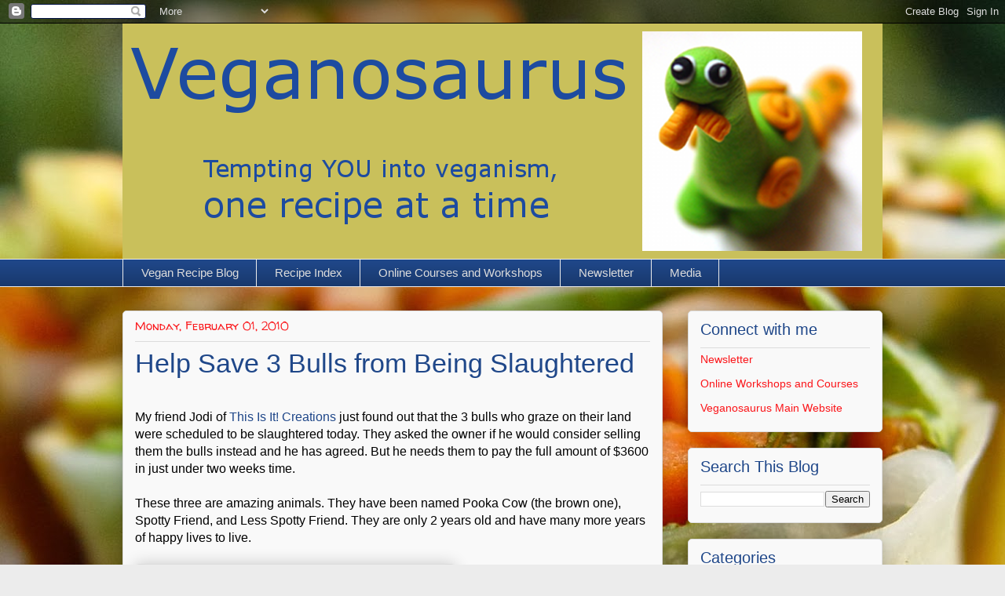

--- FILE ---
content_type: text/html; charset=UTF-8
request_url: https://blog.veganosaurus.com/2010/02/help-save-3-bulls-from-being.html
body_size: 16605
content:
<!DOCTYPE html>
<html class='v2' dir='ltr' lang='en-GB'>
<head>
<link href='https://www.blogger.com/static/v1/widgets/335934321-css_bundle_v2.css' rel='stylesheet' type='text/css'/>
<meta content='width=1100' name='viewport'/>
<meta content='text/html; charset=UTF-8' http-equiv='Content-Type'/>
<meta content='blogger' name='generator'/>
<link href='https://blog.veganosaurus.com/favicon.ico' rel='icon' type='image/x-icon'/>
<link href='https://blog.veganosaurus.com/2010/02/help-save-3-bulls-from-being.html' rel='canonical'/>
<link rel="alternate" type="application/atom+xml" title="~*~Veganosaurus Recipes Blog~*~ - Atom" href="https://blog.veganosaurus.com/feeds/posts/default" />
<link rel="alternate" type="application/rss+xml" title="~*~Veganosaurus Recipes Blog~*~ - RSS" href="https://blog.veganosaurus.com/feeds/posts/default?alt=rss" />
<link rel="service.post" type="application/atom+xml" title="~*~Veganosaurus Recipes Blog~*~ - Atom" href="https://www.blogger.com/feeds/29585845/posts/default" />

<link rel="alternate" type="application/atom+xml" title="~*~Veganosaurus Recipes Blog~*~ - Atom" href="https://blog.veganosaurus.com/feeds/6892194883583587861/comments/default" />
<!--Can't find substitution for tag [blog.ieCssRetrofitLinks]-->
<link href='https://blogger.googleusercontent.com/img/b/R29vZ2xl/AVvXsEj9h6EC4R66DZTLESDu93MgVKRR9W0UtSSIrsij-JECK7jFNf7yta2L2sTV7g5eBPu0BTc2N18Geq4ygVloR-O_BuQDBamSw33uG9-QryYgw7dweZWXgnaNbJmlytBn1g_z_R3RLw/s512/cows.jpg' rel='image_src'/>
<meta content='https://blog.veganosaurus.com/2010/02/help-save-3-bulls-from-being.html' property='og:url'/>
<meta content='Help Save 3 Bulls from Being Slaughtered' property='og:title'/>
<meta content='A goldmine of easy to make Vegan recipes – Indian and global fusion (since 2007). Dairy Alternatives. Desserts. Baking. Healthy and Indulgent ideas.' property='og:description'/>
<meta content='https://blogger.googleusercontent.com/img/b/R29vZ2xl/AVvXsEj9h6EC4R66DZTLESDu93MgVKRR9W0UtSSIrsij-JECK7jFNf7yta2L2sTV7g5eBPu0BTc2N18Geq4ygVloR-O_BuQDBamSw33uG9-QryYgw7dweZWXgnaNbJmlytBn1g_z_R3RLw/w1200-h630-p-k-no-nu/cows.jpg' property='og:image'/>
<title>~*~Veganosaurus Recipes Blog~*~: Help Save 3 Bulls from Being Slaughtered</title>
<style type='text/css'>@font-face{font-family:'Walter Turncoat';font-style:normal;font-weight:400;font-display:swap;src:url(//fonts.gstatic.com/s/walterturncoat/v24/snfys0Gs98ln43n0d-14ULoToe6LZxecYZVfqA.woff2)format('woff2');unicode-range:U+0000-00FF,U+0131,U+0152-0153,U+02BB-02BC,U+02C6,U+02DA,U+02DC,U+0304,U+0308,U+0329,U+2000-206F,U+20AC,U+2122,U+2191,U+2193,U+2212,U+2215,U+FEFF,U+FFFD;}</style>
<style id='page-skin-1' type='text/css'><!--
/*
-----------------------------------------------
Blogger Template Style
Name:     Awesome Inc.
Designer: Tina Chen
URL:      tinachen.org
----------------------------------------------- */
/* Content
----------------------------------------------- */
body {
font: normal normal 16px Verdana, Geneva, sans-serif;
color: #000000;
background: #ececec url(//2.bp.blogspot.com/-Dm24nIGbPU0/UlQIHFBX10I/AAAAAAAAEjY/8dmoPhnzl_Q/s0/SummerRolls.jpg) no-repeat fixed top left;
}
html body .content-outer {
min-width: 0;
max-width: 100%;
width: 100%;
}
a:link {
text-decoration: none;
color: #1f4789;
}
a:visited {
text-decoration: none;
color: #782a57;
}
a:hover {
text-decoration: underline;
color: #848c00;
}
.body-fauxcolumn-outer .cap-top {
position: absolute;
z-index: 1;
height: 276px;
width: 100%;
background: transparent none repeat-x scroll top left;
_background-image: none;
}
/* Columns
----------------------------------------------- */
.content-inner {
padding: 0;
}
.header-inner .section {
margin: 0 16px;
}
.tabs-inner .section {
margin: 0 16px;
}
.main-inner {
padding-top: 30px;
}
.main-inner .column-center-inner,
.main-inner .column-left-inner,
.main-inner .column-right-inner {
padding: 0 5px;
}
*+html body .main-inner .column-center-inner {
margin-top: -30px;
}
#layout .main-inner .column-center-inner {
margin-top: 0;
}
/* Header
----------------------------------------------- */
.header-outer {
margin: 0 0 0 0;
background: transparent none repeat scroll 0 0;
}
.Header h1 {
font: normal normal 95px 'Trebuchet MS', Trebuchet, sans-serif;
color: #858c10;
text-shadow: 0 0 -1px #000000;
}
.Header h1 a {
color: #858c10;
}
.Header .description {
font: normal normal 17px Verdana, Geneva, sans-serif;
color: #000000;
}
.header-inner .Header .titlewrapper,
.header-inner .Header .descriptionwrapper {
padding-left: 0;
padding-right: 0;
margin-bottom: 0;
}
.header-inner .Header .titlewrapper {
padding-top: 22px;
}
/* Tabs
----------------------------------------------- */
.tabs-outer {
overflow: hidden;
position: relative;
background: #1f4789 url(//www.blogblog.com/1kt/awesomeinc/tabs_gradient_light.png) repeat scroll 0 0;
}
#layout .tabs-outer {
overflow: visible;
}
.tabs-cap-top, .tabs-cap-bottom {
position: absolute;
width: 100%;
border-top: 1px solid #ececec;
}
.tabs-cap-bottom {
bottom: 0;
}
.tabs-inner .widget li a {
display: inline-block;
margin: 0;
padding: .6em 1.5em;
font: normal normal 15px Verdana, Geneva, sans-serif;
color: #dcdcdc;
border-top: 1px solid #ececec;
border-bottom: 1px solid #ececec;
border-left: 1px solid #ececec;
height: 16px;
line-height: 16px;
}
.tabs-inner .widget li:last-child a {
border-right: 1px solid #ececec;
}
.tabs-inner .widget li.selected a, .tabs-inner .widget li a:hover {
background: #3862b1 url(//www.blogblog.com/1kt/awesomeinc/tabs_gradient_light.png) repeat-x scroll 0 -100px;
color: #ffffff;
}
/* Headings
----------------------------------------------- */
h2 {
font: normal normal 20px Verdana, Geneva, sans-serif;
color: #1f4789;
}
/* Widgets
----------------------------------------------- */
.main-inner .section {
margin: 0 27px;
padding: 0;
}
.main-inner .column-left-outer,
.main-inner .column-right-outer {
margin-top: 0;
}
#layout .main-inner .column-left-outer,
#layout .main-inner .column-right-outer {
margin-top: 0;
}
.main-inner .column-left-inner,
.main-inner .column-right-inner {
background: transparent none repeat 0 0;
-moz-box-shadow: 0 0 0 rgba(0, 0, 0, .2);
-webkit-box-shadow: 0 0 0 rgba(0, 0, 0, .2);
-goog-ms-box-shadow: 0 0 0 rgba(0, 0, 0, .2);
box-shadow: 0 0 0 rgba(0, 0, 0, .2);
-moz-border-radius: 5px;
-webkit-border-radius: 5px;
-goog-ms-border-radius: 5px;
border-radius: 5px;
}
#layout .main-inner .column-left-inner,
#layout .main-inner .column-right-inner {
margin-top: 0;
}
.sidebar .widget {
font: normal normal 14px Verdana, Geneva, sans-serif;
color: #666666;
}
.sidebar .widget a:link {
color: #fb161a;
}
.sidebar .widget a:visited {
color: #b16e22;
}
.sidebar .widget a:hover {
color: #848c00;
}
.sidebar .widget h2 {
text-shadow: 0 0 -1px #000000;
}
.main-inner .widget {
background-color: #f9f9f9;
border: 1px solid #dcdcdc;
padding: 0 15px 15px;
margin: 20px -16px;
-moz-box-shadow: 0 0 20px rgba(0, 0, 0, .2);
-webkit-box-shadow: 0 0 20px rgba(0, 0, 0, .2);
-goog-ms-box-shadow: 0 0 20px rgba(0, 0, 0, .2);
box-shadow: 0 0 20px rgba(0, 0, 0, .2);
-moz-border-radius: 5px;
-webkit-border-radius: 5px;
-goog-ms-border-radius: 5px;
border-radius: 5px;
}
.main-inner .widget h2 {
margin: 0 -0;
padding: .6em 0 .5em;
border-bottom: 1px solid transparent;
}
.footer-inner .widget h2 {
padding: 0 0 .4em;
border-bottom: 1px solid transparent;
}
.main-inner .widget h2 + div, .footer-inner .widget h2 + div {
border-top: 1px solid #dcdcdc;
padding-top: 8px;
}
.main-inner .widget .widget-content {
margin: 0 -0;
padding: 7px 0 0;
}
.main-inner .widget ul, .main-inner .widget #ArchiveList ul.flat {
margin: -8px -15px 0;
padding: 0;
list-style: none;
}
.main-inner .widget #ArchiveList {
margin: -8px 0 0;
}
.main-inner .widget ul li, .main-inner .widget #ArchiveList ul.flat li {
padding: .5em 15px;
text-indent: 0;
color: #757575;
border-top: 0 solid #dcdcdc;
border-bottom: 1px solid transparent;
}
.main-inner .widget #ArchiveList ul li {
padding-top: .25em;
padding-bottom: .25em;
}
.main-inner .widget ul li:first-child, .main-inner .widget #ArchiveList ul.flat li:first-child {
border-top: none;
}
.main-inner .widget ul li:last-child, .main-inner .widget #ArchiveList ul.flat li:last-child {
border-bottom: none;
}
.post-body {
position: relative;
}
.main-inner .widget .post-body ul {
padding: 0 2.5em;
margin: .5em 0;
list-style: disc;
}
.main-inner .widget .post-body ul li {
padding: 0.25em 0;
margin-bottom: .25em;
color: #000000;
border: none;
}
.footer-inner .widget ul {
padding: 0;
list-style: none;
}
.widget .zippy {
color: #757575;
}
/* Posts
----------------------------------------------- */
body .main-inner .Blog {
padding: 0;
margin-bottom: 1em;
background-color: transparent;
border: none;
-moz-box-shadow: 0 0 0 rgba(0, 0, 0, 0);
-webkit-box-shadow: 0 0 0 rgba(0, 0, 0, 0);
-goog-ms-box-shadow: 0 0 0 rgba(0, 0, 0, 0);
box-shadow: 0 0 0 rgba(0, 0, 0, 0);
}
.main-inner .section:last-child .Blog:last-child {
padding: 0;
margin-bottom: 1em;
}
.main-inner .widget h2.date-header {
margin: 0 -15px 1px;
padding: 0 0 0 0;
font: normal normal 15px Walter Turncoat;
color: #fa161a;
background: transparent none no-repeat scroll top left;
border-top: 0 solid #aab122;
border-bottom: 1px solid transparent;
-moz-border-radius-topleft: 0;
-moz-border-radius-topright: 0;
-webkit-border-top-left-radius: 0;
-webkit-border-top-right-radius: 0;
border-top-left-radius: 0;
border-top-right-radius: 0;
position: static;
bottom: 100%;
right: 15px;
text-shadow: 0 0 -1px #000000;
}
.main-inner .widget h2.date-header span {
font: normal normal 15px Walter Turncoat;
display: block;
padding: .5em 15px;
border-left: 0 solid #aab122;
border-right: 0 solid #aab122;
}
.date-outer {
position: relative;
margin: 30px 0 20px;
padding: 0 15px;
background-color: #f9f9f9;
border: 1px solid #dcdcdc;
-moz-box-shadow: 0 0 20px rgba(0, 0, 0, .2);
-webkit-box-shadow: 0 0 20px rgba(0, 0, 0, .2);
-goog-ms-box-shadow: 0 0 20px rgba(0, 0, 0, .2);
box-shadow: 0 0 20px rgba(0, 0, 0, .2);
-moz-border-radius: 5px;
-webkit-border-radius: 5px;
-goog-ms-border-radius: 5px;
border-radius: 5px;
}
.date-outer:first-child {
margin-top: 0;
}
.date-outer:last-child {
margin-bottom: 20px;
-moz-border-radius-bottomleft: 5px;
-moz-border-radius-bottomright: 5px;
-webkit-border-bottom-left-radius: 5px;
-webkit-border-bottom-right-radius: 5px;
-goog-ms-border-bottom-left-radius: 5px;
-goog-ms-border-bottom-right-radius: 5px;
border-bottom-left-radius: 5px;
border-bottom-right-radius: 5px;
}
.date-posts {
margin: 0 -0;
padding: 0 0;
clear: both;
}
.post-outer, .inline-ad {
border-top: 1px solid transparent;
margin: 0 -0;
padding: 15px 0;
}
.post-outer {
padding-bottom: 10px;
}
.post-outer:first-child {
padding-top: 0;
border-top: none;
}
.post-outer:last-child, .inline-ad:last-child {
border-bottom: none;
}
.post-body {
position: relative;
}
.post-body img {
padding: 8px;
background: #ffffff;
border: 1px solid #dcdcdc;
-moz-box-shadow: 0 0 20px rgba(0, 0, 0, .2);
-webkit-box-shadow: 0 0 20px rgba(0, 0, 0, .2);
box-shadow: 0 0 20px rgba(0, 0, 0, .2);
-moz-border-radius: 5px;
-webkit-border-radius: 5px;
border-radius: 5px;
}
h3.post-title, h4 {
font: normal normal 34px Verdana, Geneva, sans-serif;
color: #1f4789;
}
h3.post-title a {
font: normal normal 34px Verdana, Geneva, sans-serif;
color: #1f4789;
}
h3.post-title a:hover {
color: #848c00;
text-decoration: underline;
}
.post-header {
margin: 0 0 1em;
}
.post-body {
line-height: 1.4;
}
.post-outer h2 {
color: #000000;
}
.post-footer {
margin: 1.5em 0 0;
}
#blog-pager {
padding: 15px;
font-size: 120%;
background-color: #ececec;
border: 1px solid #dcdcdc;
-moz-box-shadow: 0 0 20px rgba(0, 0, 0, .2);
-webkit-box-shadow: 0 0 20px rgba(0, 0, 0, .2);
-goog-ms-box-shadow: 0 0 20px rgba(0, 0, 0, .2);
box-shadow: 0 0 20px rgba(0, 0, 0, .2);
-moz-border-radius: 5px;
-webkit-border-radius: 5px;
-goog-ms-border-radius: 5px;
border-radius: 5px;
-moz-border-radius-topleft: 5px;
-moz-border-radius-topright: 5px;
-webkit-border-top-left-radius: 5px;
-webkit-border-top-right-radius: 5px;
-goog-ms-border-top-left-radius: 5px;
-goog-ms-border-top-right-radius: 5px;
border-top-left-radius: 5px;
border-top-right-radius-topright: 5px;
margin-top: 1em;
}
.blog-feeds, .post-feeds {
margin: 1em 0;
text-align: center;
color: #ececec;
}
.blog-feeds a, .post-feeds a {
color: #1264cf;
}
.blog-feeds a:visited, .post-feeds a:visited {
color: #ff9f16;
}
.blog-feeds a:hover, .post-feeds a:hover {
color: #d52932;
}
.post-outer .comments {
margin-top: 2em;
}
/* Comments
----------------------------------------------- */
.comments .comments-content .icon.blog-author {
background-repeat: no-repeat;
background-image: url([data-uri]);
}
.comments .comments-content .loadmore a {
border-top: 1px solid #ececec;
border-bottom: 1px solid #ececec;
}
.comments .continue {
border-top: 2px solid #ececec;
}
/* Footer
----------------------------------------------- */
.footer-outer {
margin: -20px 0 -1px;
padding: 20px 0 0;
color: #aab122;
overflow: hidden;
}
.footer-fauxborder-left {
border-top: 1px solid #dcdcdc;
background: #0b1300 none repeat scroll 0 0;
-moz-box-shadow: 0 0 20px rgba(0, 0, 0, .2);
-webkit-box-shadow: 0 0 20px rgba(0, 0, 0, .2);
-goog-ms-box-shadow: 0 0 20px rgba(0, 0, 0, .2);
box-shadow: 0 0 20px rgba(0, 0, 0, .2);
margin: 0 -20px;
}
/* Mobile
----------------------------------------------- */
body.mobile {
background-size: auto;
}
.mobile .body-fauxcolumn-outer {
background: transparent none repeat scroll top left;
}
*+html body.mobile .main-inner .column-center-inner {
margin-top: 0;
}
.mobile .main-inner .widget {
padding: 0 0 15px;
}
.mobile .main-inner .widget h2 + div,
.mobile .footer-inner .widget h2 + div {
border-top: none;
padding-top: 0;
}
.mobile .footer-inner .widget h2 {
padding: 0.5em 0;
border-bottom: none;
}
.mobile .main-inner .widget .widget-content {
margin: 0;
padding: 7px 0 0;
}
.mobile .main-inner .widget ul,
.mobile .main-inner .widget #ArchiveList ul.flat {
margin: 0 -15px 0;
}
.mobile .main-inner .widget h2.date-header {
right: 0;
}
.mobile .date-header span {
padding: 0.4em 0;
}
.mobile .date-outer:first-child {
margin-bottom: 0;
border: 1px solid #dcdcdc;
-moz-border-radius-topleft: 5px;
-moz-border-radius-topright: 5px;
-webkit-border-top-left-radius: 5px;
-webkit-border-top-right-radius: 5px;
-goog-ms-border-top-left-radius: 5px;
-goog-ms-border-top-right-radius: 5px;
border-top-left-radius: 5px;
border-top-right-radius: 5px;
}
.mobile .date-outer {
border-color: #dcdcdc;
border-width: 0 1px 1px;
}
.mobile .date-outer:last-child {
margin-bottom: 0;
}
.mobile .main-inner {
padding: 0;
}
.mobile .header-inner .section {
margin: 0;
}
.mobile .post-outer, .mobile .inline-ad {
padding: 5px 0;
}
.mobile .tabs-inner .section {
margin: 0 10px;
}
.mobile .main-inner .widget h2 {
margin: 0;
padding: 0;
}
.mobile .main-inner .widget h2.date-header span {
padding: 0;
}
.mobile .main-inner .widget .widget-content {
margin: 0;
padding: 7px 0 0;
}
.mobile #blog-pager {
border: 1px solid transparent;
background: #0b1300 none repeat scroll 0 0;
}
.mobile .main-inner .column-left-inner,
.mobile .main-inner .column-right-inner {
background: transparent none repeat 0 0;
-moz-box-shadow: none;
-webkit-box-shadow: none;
-goog-ms-box-shadow: none;
box-shadow: none;
}
.mobile .date-posts {
margin: 0;
padding: 0;
}
.mobile .footer-fauxborder-left {
margin: 0;
border-top: inherit;
}
.mobile .main-inner .section:last-child .Blog:last-child {
margin-bottom: 0;
}
.mobile-index-contents {
color: #000000;
}
.mobile .mobile-link-button {
background: #1f4789 url(//www.blogblog.com/1kt/awesomeinc/tabs_gradient_light.png) repeat scroll 0 0;
}
.mobile-link-button a:link, .mobile-link-button a:visited {
color: #ffffff;
}
.mobile .tabs-inner .PageList .widget-content {
background: transparent;
border-top: 1px solid;
border-color: #ececec;
color: #dcdcdc;
}
.mobile .tabs-inner .PageList .widget-content .pagelist-arrow {
border-left: 1px solid #ececec;
}

--></style>
<style id='template-skin-1' type='text/css'><!--
body {
min-width: 1000px;
}
.content-outer, .content-fauxcolumn-outer, .region-inner {
min-width: 1000px;
max-width: 1000px;
_width: 1000px;
}
.main-inner .columns {
padding-left: 0px;
padding-right: 280px;
}
.main-inner .fauxcolumn-center-outer {
left: 0px;
right: 280px;
/* IE6 does not respect left and right together */
_width: expression(this.parentNode.offsetWidth -
parseInt("0px") -
parseInt("280px") + 'px');
}
.main-inner .fauxcolumn-left-outer {
width: 0px;
}
.main-inner .fauxcolumn-right-outer {
width: 280px;
}
.main-inner .column-left-outer {
width: 0px;
right: 100%;
margin-left: -0px;
}
.main-inner .column-right-outer {
width: 280px;
margin-right: -280px;
}
#layout {
min-width: 0;
}
#layout .content-outer {
min-width: 0;
width: 800px;
}
#layout .region-inner {
min-width: 0;
width: auto;
}
body#layout div.add_widget {
padding: 8px;
}
body#layout div.add_widget a {
margin-left: 32px;
}
--></style>
<style>
    body {background-image:url(\/\/2.bp.blogspot.com\/-Dm24nIGbPU0\/UlQIHFBX10I\/AAAAAAAAEjY\/8dmoPhnzl_Q\/s0\/SummerRolls.jpg);}
    
@media (max-width: 200px) { body {background-image:url(\/\/2.bp.blogspot.com\/-Dm24nIGbPU0\/UlQIHFBX10I\/AAAAAAAAEjY\/8dmoPhnzl_Q\/w200\/SummerRolls.jpg);}}
@media (max-width: 400px) and (min-width: 201px) { body {background-image:url(\/\/2.bp.blogspot.com\/-Dm24nIGbPU0\/UlQIHFBX10I\/AAAAAAAAEjY\/8dmoPhnzl_Q\/w400\/SummerRolls.jpg);}}
@media (max-width: 800px) and (min-width: 401px) { body {background-image:url(\/\/2.bp.blogspot.com\/-Dm24nIGbPU0\/UlQIHFBX10I\/AAAAAAAAEjY\/8dmoPhnzl_Q\/w800\/SummerRolls.jpg);}}
@media (max-width: 1200px) and (min-width: 801px) { body {background-image:url(\/\/2.bp.blogspot.com\/-Dm24nIGbPU0\/UlQIHFBX10I\/AAAAAAAAEjY\/8dmoPhnzl_Q\/w1200\/SummerRolls.jpg);}}
/* Last tag covers anything over one higher than the previous max-size cap. */
@media (min-width: 1201px) { body {background-image:url(\/\/2.bp.blogspot.com\/-Dm24nIGbPU0\/UlQIHFBX10I\/AAAAAAAAEjY\/8dmoPhnzl_Q\/w1600\/SummerRolls.jpg);}}
  </style>
<link href='https://www.blogger.com/dyn-css/authorization.css?targetBlogID=29585845&amp;zx=03cedf20-22ea-4593-bd7c-16b8910a51ee' media='none' onload='if(media!=&#39;all&#39;)media=&#39;all&#39;' rel='stylesheet'/><noscript><link href='https://www.blogger.com/dyn-css/authorization.css?targetBlogID=29585845&amp;zx=03cedf20-22ea-4593-bd7c-16b8910a51ee' rel='stylesheet'/></noscript>
<meta name='google-adsense-platform-account' content='ca-host-pub-1556223355139109'/>
<meta name='google-adsense-platform-domain' content='blogspot.com'/>

</head>
<body class='loading variant-renewable'>
<div class='navbar section' id='navbar' name='Navbar'><div class='widget Navbar' data-version='1' id='Navbar1'><script type="text/javascript">
    function setAttributeOnload(object, attribute, val) {
      if(window.addEventListener) {
        window.addEventListener('load',
          function(){ object[attribute] = val; }, false);
      } else {
        window.attachEvent('onload', function(){ object[attribute] = val; });
      }
    }
  </script>
<div id="navbar-iframe-container"></div>
<script type="text/javascript" src="https://apis.google.com/js/platform.js"></script>
<script type="text/javascript">
      gapi.load("gapi.iframes:gapi.iframes.style.bubble", function() {
        if (gapi.iframes && gapi.iframes.getContext) {
          gapi.iframes.getContext().openChild({
              url: 'https://www.blogger.com/navbar/29585845?po\x3d6892194883583587861\x26origin\x3dhttps://blog.veganosaurus.com',
              where: document.getElementById("navbar-iframe-container"),
              id: "navbar-iframe"
          });
        }
      });
    </script><script type="text/javascript">
(function() {
var script = document.createElement('script');
script.type = 'text/javascript';
script.src = '//pagead2.googlesyndication.com/pagead/js/google_top_exp.js';
var head = document.getElementsByTagName('head')[0];
if (head) {
head.appendChild(script);
}})();
</script>
</div></div>
<div class='body-fauxcolumns'>
<div class='fauxcolumn-outer body-fauxcolumn-outer'>
<div class='cap-top'>
<div class='cap-left'></div>
<div class='cap-right'></div>
</div>
<div class='fauxborder-left'>
<div class='fauxborder-right'></div>
<div class='fauxcolumn-inner'>
</div>
</div>
<div class='cap-bottom'>
<div class='cap-left'></div>
<div class='cap-right'></div>
</div>
</div>
</div>
<div class='content'>
<div class='content-fauxcolumns'>
<div class='fauxcolumn-outer content-fauxcolumn-outer'>
<div class='cap-top'>
<div class='cap-left'></div>
<div class='cap-right'></div>
</div>
<div class='fauxborder-left'>
<div class='fauxborder-right'></div>
<div class='fauxcolumn-inner'>
</div>
</div>
<div class='cap-bottom'>
<div class='cap-left'></div>
<div class='cap-right'></div>
</div>
</div>
</div>
<div class='content-outer'>
<div class='content-cap-top cap-top'>
<div class='cap-left'></div>
<div class='cap-right'></div>
</div>
<div class='fauxborder-left content-fauxborder-left'>
<div class='fauxborder-right content-fauxborder-right'></div>
<div class='content-inner'>
<header>
<div class='header-outer'>
<div class='header-cap-top cap-top'>
<div class='cap-left'></div>
<div class='cap-right'></div>
</div>
<div class='fauxborder-left header-fauxborder-left'>
<div class='fauxborder-right header-fauxborder-right'></div>
<div class='region-inner header-inner'>
<div class='header section' id='header' name='Header'><div class='widget Header' data-version='1' id='Header1'>
<div id='header-inner'>
<a href='https://blog.veganosaurus.com/' style='display: block'>
<img alt='~*~Veganosaurus Recipes Blog~*~' height='300px; ' id='Header1_headerimg' src='https://blogger.googleusercontent.com/img/b/R29vZ2xl/AVvXsEhom6owF3N9_owt2_mx8BpCXilZDy4igY5YcZZQ7V0pRu0t52nbOB2D3dI0JuDF7HTWh1KB2gTf41nDoDdW6NrfzBYzWraFTtUZHda2EQXlVwpbAGPRzL_qJeNtyDBri1xvfPQuaA/s968/BlogBanner6.png' style='display: block' width='968px; '/>
</a>
</div>
</div></div>
</div>
</div>
<div class='header-cap-bottom cap-bottom'>
<div class='cap-left'></div>
<div class='cap-right'></div>
</div>
</div>
</header>
<div class='tabs-outer'>
<div class='tabs-cap-top cap-top'>
<div class='cap-left'></div>
<div class='cap-right'></div>
</div>
<div class='fauxborder-left tabs-fauxborder-left'>
<div class='fauxborder-right tabs-fauxborder-right'></div>
<div class='region-inner tabs-inner'>
<div class='tabs section' id='crosscol' name='Cross-column'><div class='widget PageList' data-version='1' id='PageList1'>
<div class='widget-content'>
<ul>
<li>
<a href='https://blog.veganosaurus.com/'>Vegan Recipe Blog</a>
</li>
<li>
<a href='http://blog.veganosaurus.com/p/recipe-hub.html'>Recipe Index</a>
</li>
<li>
<a href='https://learnwith.veganosaurus.com'>Online Courses and Workshops</a>
</li>
<li>
<a href='https://www.veganosaurus.com/newsletter'>Newsletter</a>
</li>
<li>
<a href='http://blog.veganosaurus.com/p/media.html'>Media</a>
</li>
</ul>
<div class='clear'></div>
</div>
</div></div>
<div class='tabs no-items section' id='crosscol-overflow' name='Cross-Column 2'></div>
</div>
</div>
<div class='tabs-cap-bottom cap-bottom'>
<div class='cap-left'></div>
<div class='cap-right'></div>
</div>
</div>
<div class='main-outer'>
<div class='main-cap-top cap-top'>
<div class='cap-left'></div>
<div class='cap-right'></div>
</div>
<div class='fauxborder-left main-fauxborder-left'>
<div class='fauxborder-right main-fauxborder-right'></div>
<div class='region-inner main-inner'>
<div class='columns fauxcolumns'>
<div class='fauxcolumn-outer fauxcolumn-center-outer'>
<div class='cap-top'>
<div class='cap-left'></div>
<div class='cap-right'></div>
</div>
<div class='fauxborder-left'>
<div class='fauxborder-right'></div>
<div class='fauxcolumn-inner'>
</div>
</div>
<div class='cap-bottom'>
<div class='cap-left'></div>
<div class='cap-right'></div>
</div>
</div>
<div class='fauxcolumn-outer fauxcolumn-left-outer'>
<div class='cap-top'>
<div class='cap-left'></div>
<div class='cap-right'></div>
</div>
<div class='fauxborder-left'>
<div class='fauxborder-right'></div>
<div class='fauxcolumn-inner'>
</div>
</div>
<div class='cap-bottom'>
<div class='cap-left'></div>
<div class='cap-right'></div>
</div>
</div>
<div class='fauxcolumn-outer fauxcolumn-right-outer'>
<div class='cap-top'>
<div class='cap-left'></div>
<div class='cap-right'></div>
</div>
<div class='fauxborder-left'>
<div class='fauxborder-right'></div>
<div class='fauxcolumn-inner'>
</div>
</div>
<div class='cap-bottom'>
<div class='cap-left'></div>
<div class='cap-right'></div>
</div>
</div>
<!-- corrects IE6 width calculation -->
<div class='columns-inner'>
<div class='column-center-outer'>
<div class='column-center-inner'>
<div class='main section' id='main' name='Main'><div class='widget Blog' data-version='1' id='Blog1'>
<div class='blog-posts hfeed'>

          <div class="date-outer">
        
<h2 class='date-header'><span>Monday, February 01, 2010</span></h2>

          <div class="date-posts">
        
<div class='post-outer'>
<div class='post hentry' itemprop='blogPost' itemscope='itemscope' itemtype='http://schema.org/BlogPosting'>
<meta content='https://blogger.googleusercontent.com/img/b/R29vZ2xl/AVvXsEj9h6EC4R66DZTLESDu93MgVKRR9W0UtSSIrsij-JECK7jFNf7yta2L2sTV7g5eBPu0BTc2N18Geq4ygVloR-O_BuQDBamSw33uG9-QryYgw7dweZWXgnaNbJmlytBn1g_z_R3RLw/s72-c/cows.jpg' itemprop='image_url'/>
<a name='6892194883583587861'></a>
<h3 class='post-title entry-title' itemprop='name'>
Help Save 3 Bulls from Being Slaughtered
</h3>
<div class='post-header'>
<div class='post-header-line-1'></div>
</div>
<div class='post-header-line-2'>
<br/>
<div class='addthis_toolbox addthis_default_style '>
<a class='addthis_button_facebook_like' fb:like:layout='button_count'></a>
<a class='addthis_button_tweet'></a>
<a class='addthis_button_google_plusone' g:plusone:size='medium'></a>
<a class='addthis_button_pinterest_pinit'></a>
<a class='addthis_counter addthis_pill_style'></a>
</div>
<script src='//s7.addthis.com/js/300/addthis_widget.js#pubid=xa-51bafe4d7ce14f20' type='text/javascript'></script>
</div>
<div class='post-body entry-content' id='post-body-6892194883583587861' itemprop='description articleBody'>
My friend Jodi of <a href="http://thisisit.etsy.com/">This Is It! Creations</a> just found out that the 3 bulls who graze on their land were scheduled to be slaughtered today. They asked the owner if he would consider selling them the bulls instead and he has agreed. But he needs them to pay the full amount of $3600 in just under two weeks time.<br />
<br />
These three are amazing animals. They have been named Pooka Cow (the brown one), Spotty Friend, and Less Spotty Friend. They are only 2 years old and have many more years of happy lives to live.<br />
<br />
<a href="http://save3cows.chipin.com/saving-3-cows-from-slaughter" onblur="try {parent.deselectBloggerImageGracefully();} catch(e) {}"><img alt="Pooka Cow (the brown one), Spotty Friend, and Less Spotty Friend." border="0" src="https://blogger.googleusercontent.com/img/b/R29vZ2xl/AVvXsEj9h6EC4R66DZTLESDu93MgVKRR9W0UtSSIrsij-JECK7jFNf7yta2L2sTV7g5eBPu0BTc2N18Geq4ygVloR-O_BuQDBamSw33uG9-QryYgw7dweZWXgnaNbJmlytBn1g_z_R3RLw/s512/cows.jpg" style="cursor:pointer; cursor:hand;width: 390px;"></a><br />
<br />
I will be donating 50% of all sales from my <a href="http://veganosaurus.etsy.com">Veganosaurus</a> store on etsy until 13th Feb 2010 towards these beautiful creatures.<br />
<br />
<a href="http://veganosaurus.etsy.com" onblur="try {parent.deselectBloggerImageGracefully();} catch(e) {}"><img alt="Rico and Diego" border="0" src="https://lh3.googleusercontent.com/blogger_img_proxy/AEn0k_t6H0kpSZlgPY2ZyeU1Ioh3q83KwzrrdbIuqm01tALmFNsTxslVR7a2YhswF_X_Yx9k319uOUC4I6vpcRJGm-bSUTqL3kos6rHiyrRDal0qvqPosKM=s0-d" style="display:block; margin:0px auto 10px; text-align:center;cursor:pointer; cursor:hand;width: 250px;"></a><br />
<br />
Please help Jodi and her family save these boys through <a href="http://save3cows.chipin.com/saving-3-cows-from-slaughter">donations</a>, networking and getting the word out to everyone you know.<br />
<br />
Donate here:<br />
<br />
<object height="250" width="250"><param name="movie" value="//widget.chipin.com/widget/id/c2c334b08bf3aa9c"></param><param name="allowScriptAccess" value="always"></param><param name="wmode" value="transparent"></param><embed src="//widget.chipin.com/widget/id/c2c334b08bf3aa9c" flashvars="" type="application/x-shockwave-flash" allowscriptaccess="always" wmode="transparent" width="250" height="250"></embed></object><br />
<br />
Also, if you would rather mail a check, please send it to:<br />
<br />
This Is IT! Creations<br />
P.O. Box 1252<br />
Jacksonville, OR 97530<br />
<br />
Future of these animals? Jodi says, "We've been asked where the cows will go if we do raise enough money to save them - they will stay here, at least for the short term. We have 11 acres of land, a barn, and a stream. We are planning to create a line of products where all of the profits will go toward their care (hay, vet bills, fence mending, etc.) If we can find a loving family with enough land to adopt them, we are definitely open to that as well. :)"<br />
<br />
Thank you in advance for all your help!
<div style='clear: both;'></div>
</div>
<div class='post-footer'>
<div class='post-footer-line post-footer-line-1'>
<span class='post-author vcard'>
posted by
<span class='fn' itemprop='author' itemscope='itemscope' itemtype='http://schema.org/Person'>
<meta content='https://www.blogger.com/profile/06347529097106096825' itemprop='url'/>
<meta content='29585845' itemprop='articleBody/aiaBlogId'/>
<meta content='6892194883583587861' itemprop='articleBody/aiaPostId'/>
<a href='https://www.blogger.com/profile/06347529097106096825' rel='author' title='author profile'>
<span itemprop='name'>Veganosaurus</span>
</a>
</span>
</span>
<span class='post-timestamp'>
at
<meta content='https://blog.veganosaurus.com/2010/02/help-save-3-bulls-from-being.html' itemprop='url'/>
<a class='timestamp-link' href='https://blog.veganosaurus.com/2010/02/help-save-3-bulls-from-being.html' rel='bookmark' title='permanent link'><abbr class='published' itemprop='datePublished' title='2010-02-01T15:16:00+05:30'>15:16</abbr></a>
</span>
<span class='post-comment-link'>
</span>
<span class='post-icons'>
<span class='item-control blog-admin pid-1581459531'>
<a href='https://www.blogger.com/post-edit.g?blogID=29585845&postID=6892194883583587861&from=pencil' title='Edit Post'>
<img alt='' class='icon-action' height='18' src='https://resources.blogblog.com/img/icon18_edit_allbkg.gif' width='18'/>
</a>
</span>
</span>
<span class='post-backlinks post-comment-link'>
</span>
<div class='post-share-buttons goog-inline-block'>
</div>
</div>
<div class='post-footer-line post-footer-line-2'></div>
<div class='post-footer-line post-footer-line-3'></div>
<span class='post-labels'>
</span>
</div>
</div>
<div class='comments' id='comments'>
<a name='comments'></a>
<h4>6 comments:</h4>
<div class='comments-content'>
<script async='async' src='' type='text/javascript'></script>
<script type='text/javascript'>
    (function() {
      var items = null;
      var msgs = null;
      var config = {};

// <![CDATA[
      var cursor = null;
      if (items && items.length > 0) {
        cursor = parseInt(items[items.length - 1].timestamp) + 1;
      }

      var bodyFromEntry = function(entry) {
        var text = (entry &&
                    ((entry.content && entry.content.$t) ||
                     (entry.summary && entry.summary.$t))) ||
            '';
        if (entry && entry.gd$extendedProperty) {
          for (var k in entry.gd$extendedProperty) {
            if (entry.gd$extendedProperty[k].name == 'blogger.contentRemoved') {
              return '<span class="deleted-comment">' + text + '</span>';
            }
          }
        }
        return text;
      }

      var parse = function(data) {
        cursor = null;
        var comments = [];
        if (data && data.feed && data.feed.entry) {
          for (var i = 0, entry; entry = data.feed.entry[i]; i++) {
            var comment = {};
            // comment ID, parsed out of the original id format
            var id = /blog-(\d+).post-(\d+)/.exec(entry.id.$t);
            comment.id = id ? id[2] : null;
            comment.body = bodyFromEntry(entry);
            comment.timestamp = Date.parse(entry.published.$t) + '';
            if (entry.author && entry.author.constructor === Array) {
              var auth = entry.author[0];
              if (auth) {
                comment.author = {
                  name: (auth.name ? auth.name.$t : undefined),
                  profileUrl: (auth.uri ? auth.uri.$t : undefined),
                  avatarUrl: (auth.gd$image ? auth.gd$image.src : undefined)
                };
              }
            }
            if (entry.link) {
              if (entry.link[2]) {
                comment.link = comment.permalink = entry.link[2].href;
              }
              if (entry.link[3]) {
                var pid = /.*comments\/default\/(\d+)\?.*/.exec(entry.link[3].href);
                if (pid && pid[1]) {
                  comment.parentId = pid[1];
                }
              }
            }
            comment.deleteclass = 'item-control blog-admin';
            if (entry.gd$extendedProperty) {
              for (var k in entry.gd$extendedProperty) {
                if (entry.gd$extendedProperty[k].name == 'blogger.itemClass') {
                  comment.deleteclass += ' ' + entry.gd$extendedProperty[k].value;
                } else if (entry.gd$extendedProperty[k].name == 'blogger.displayTime') {
                  comment.displayTime = entry.gd$extendedProperty[k].value;
                }
              }
            }
            comments.push(comment);
          }
        }
        return comments;
      };

      var paginator = function(callback) {
        if (hasMore()) {
          var url = config.feed + '?alt=json&v=2&orderby=published&reverse=false&max-results=50';
          if (cursor) {
            url += '&published-min=' + new Date(cursor).toISOString();
          }
          window.bloggercomments = function(data) {
            var parsed = parse(data);
            cursor = parsed.length < 50 ? null
                : parseInt(parsed[parsed.length - 1].timestamp) + 1
            callback(parsed);
            window.bloggercomments = null;
          }
          url += '&callback=bloggercomments';
          var script = document.createElement('script');
          script.type = 'text/javascript';
          script.src = url;
          document.getElementsByTagName('head')[0].appendChild(script);
        }
      };
      var hasMore = function() {
        return !!cursor;
      };
      var getMeta = function(key, comment) {
        if ('iswriter' == key) {
          var matches = !!comment.author
              && comment.author.name == config.authorName
              && comment.author.profileUrl == config.authorUrl;
          return matches ? 'true' : '';
        } else if ('deletelink' == key) {
          return config.baseUri + '/comment/delete/'
               + config.blogId + '/' + comment.id;
        } else if ('deleteclass' == key) {
          return comment.deleteclass;
        }
        return '';
      };

      var replybox = null;
      var replyUrlParts = null;
      var replyParent = undefined;

      var onReply = function(commentId, domId) {
        if (replybox == null) {
          // lazily cache replybox, and adjust to suit this style:
          replybox = document.getElementById('comment-editor');
          if (replybox != null) {
            replybox.height = '250px';
            replybox.style.display = 'block';
            replyUrlParts = replybox.src.split('#');
          }
        }
        if (replybox && (commentId !== replyParent)) {
          replybox.src = '';
          document.getElementById(domId).insertBefore(replybox, null);
          replybox.src = replyUrlParts[0]
              + (commentId ? '&parentID=' + commentId : '')
              + '#' + replyUrlParts[1];
          replyParent = commentId;
        }
      };

      var hash = (window.location.hash || '#').substring(1);
      var startThread, targetComment;
      if (/^comment-form_/.test(hash)) {
        startThread = hash.substring('comment-form_'.length);
      } else if (/^c[0-9]+$/.test(hash)) {
        targetComment = hash.substring(1);
      }

      // Configure commenting API:
      var configJso = {
        'maxDepth': config.maxThreadDepth
      };
      var provider = {
        'id': config.postId,
        'data': items,
        'loadNext': paginator,
        'hasMore': hasMore,
        'getMeta': getMeta,
        'onReply': onReply,
        'rendered': true,
        'initComment': targetComment,
        'initReplyThread': startThread,
        'config': configJso,
        'messages': msgs
      };

      var render = function() {
        if (window.goog && window.goog.comments) {
          var holder = document.getElementById('comment-holder');
          window.goog.comments.render(holder, provider);
        }
      };

      // render now, or queue to render when library loads:
      if (window.goog && window.goog.comments) {
        render();
      } else {
        window.goog = window.goog || {};
        window.goog.comments = window.goog.comments || {};
        window.goog.comments.loadQueue = window.goog.comments.loadQueue || [];
        window.goog.comments.loadQueue.push(render);
      }
    })();
// ]]>
  </script>
<div id='comment-holder'>
<div class="comment-thread toplevel-thread"><ol id="top-ra"><li class="comment" id="c6646263450597539335"><div class="avatar-image-container"><img src="//2.bp.blogspot.com/_8oGH7fAiYVA/SaKwCfTsuqI/AAAAAAAAACI/JJIU5Ptr_pw/S45-s35/sacred%2Bgoat2.jpg" alt=""/></div><div class="comment-block"><div class="comment-header"><cite class="user"><a href="https://www.blogger.com/profile/16838448764790163854" rel="nofollow">mvegan</a></cite><span class="icon user "></span><span class="datetime secondary-text"><a rel="nofollow" href="https://blog.veganosaurus.com/2010/02/help-save-3-bulls-from-being.html?showComment=1265022413024#c6646263450597539335">Monday, February 01, 2010 4:36:00 pm</a></span></div><p class="comment-content">wonderful post for these beautiful cows, thank you to all who are helping save them from slaughter.  Michele</p><span class="comment-actions secondary-text"><a class="comment-reply" target="_self" data-comment-id="6646263450597539335">Reply</a><span class="item-control blog-admin blog-admin pid-787070667"><a target="_self" href="https://www.blogger.com/comment/delete/29585845/6646263450597539335">Delete</a></span></span></div><div class="comment-replies"><div id="c6646263450597539335-rt" class="comment-thread inline-thread hidden"><span class="thread-toggle thread-expanded"><span class="thread-arrow"></span><span class="thread-count"><a target="_self">Replies</a></span></span><ol id="c6646263450597539335-ra" class="thread-chrome thread-expanded"><div></div><div id="c6646263450597539335-continue" class="continue"><a class="comment-reply" target="_self" data-comment-id="6646263450597539335">Reply</a></div></ol></div></div><div class="comment-replybox-single" id="c6646263450597539335-ce"></div></li><li class="comment" id="c3418738035343278440"><div class="avatar-image-container"><img src="//www.blogger.com/img/blogger_logo_round_35.png" alt=""/></div><div class="comment-block"><div class="comment-header"><cite class="user"><a href="https://www.blogger.com/profile/02458050259085495229" rel="nofollow">3 AM Art</a></cite><span class="icon user "></span><span class="datetime secondary-text"><a rel="nofollow" href="https://blog.veganosaurus.com/2010/02/help-save-3-bulls-from-being.html?showComment=1265031136485#c3418738035343278440">Monday, February 01, 2010 7:02:00 pm</a></span></div><p class="comment-content">I donated Susmitha! Next to blog! <br><br>Thanks for sharing &amp; geting the word out. So wonderful! We can do it! XOXO Heather :)</p><span class="comment-actions secondary-text"><a class="comment-reply" target="_self" data-comment-id="3418738035343278440">Reply</a><span class="item-control blog-admin blog-admin pid-705936625"><a target="_self" href="https://www.blogger.com/comment/delete/29585845/3418738035343278440">Delete</a></span></span></div><div class="comment-replies"><div id="c3418738035343278440-rt" class="comment-thread inline-thread hidden"><span class="thread-toggle thread-expanded"><span class="thread-arrow"></span><span class="thread-count"><a target="_self">Replies</a></span></span><ol id="c3418738035343278440-ra" class="thread-chrome thread-expanded"><div></div><div id="c3418738035343278440-continue" class="continue"><a class="comment-reply" target="_self" data-comment-id="3418738035343278440">Reply</a></div></ol></div></div><div class="comment-replybox-single" id="c3418738035343278440-ce"></div></li><li class="comment" id="c382897381041116521"><div class="avatar-image-container"><img src="//blogger.googleusercontent.com/img/b/R29vZ2xl/AVvXsEhJiLCIfdQ28DtxZqXG9aWFcZ8dLtd9FUPWAzLjQJKjlzVxhocfvcX2gd29s6LZ_s7pt5J3PY_SUlFVpTAylbJMrHMgHxHVz8Ovu6738NWOD4Gv-OnLX6PZLqPoOx8MKOo/s45-c/10391620_173104788630_6998118_n.jpg" alt=""/></div><div class="comment-block"><div class="comment-header"><cite class="user"><a href="https://www.blogger.com/profile/12657362609533515114" rel="nofollow">Kimba</a></cite><span class="icon user "></span><span class="datetime secondary-text"><a rel="nofollow" href="https://blog.veganosaurus.com/2010/02/help-save-3-bulls-from-being.html?showComment=1265033082422#c382897381041116521">Monday, February 01, 2010 7:34:00 pm</a></span></div><p class="comment-content">Aww I love them!  I will spread the word !</p><span class="comment-actions secondary-text"><a class="comment-reply" target="_self" data-comment-id="382897381041116521">Reply</a><span class="item-control blog-admin blog-admin pid-1826932394"><a target="_self" href="https://www.blogger.com/comment/delete/29585845/382897381041116521">Delete</a></span></span></div><div class="comment-replies"><div id="c382897381041116521-rt" class="comment-thread inline-thread hidden"><span class="thread-toggle thread-expanded"><span class="thread-arrow"></span><span class="thread-count"><a target="_self">Replies</a></span></span><ol id="c382897381041116521-ra" class="thread-chrome thread-expanded"><div></div><div id="c382897381041116521-continue" class="continue"><a class="comment-reply" target="_self" data-comment-id="382897381041116521">Reply</a></div></ol></div></div><div class="comment-replybox-single" id="c382897381041116521-ce"></div></li><li class="comment" id="c6799135568379351204"><div class="avatar-image-container"><img src="//blogger.googleusercontent.com/img/b/R29vZ2xl/AVvXsEipiUOTmgUa_vVcgRt4atNTjIg1ltRYkVjCAncjUI8lWgTKb1MECd-tzdyQJoaK_bYkvk4SIsc5tbn3anS30X0jH7p2NQLa-tmMkkBwIgERKnhkr23U1f6R0FDQePW8wfQ/s45-c/jodi3.jpg" alt=""/></div><div class="comment-block"><div class="comment-header"><cite class="user"><a href="https://www.blogger.com/profile/17747205825493044858" rel="nofollow">Jodi Chapman</a></cite><span class="icon user "></span><span class="datetime secondary-text"><a rel="nofollow" href="https://blog.veganosaurus.com/2010/02/help-save-3-bulls-from-being.html?showComment=1265050034230#c6799135568379351204">Tuesday, February 02, 2010 12:17:00 am</a></span></div><p class="comment-content">Wonderful post, Susmitha! Thank you so much for getting the word out and also for being so kind to donate 50% of your sales! That is so amazing! I have faith that we will raise this money in time - we just have to keep getting the word out to everyone we know! They are such sweet boys who derserve to live out their full lives. :)</p><span class="comment-actions secondary-text"><a class="comment-reply" target="_self" data-comment-id="6799135568379351204">Reply</a><span class="item-control blog-admin blog-admin pid-1259837078"><a target="_self" href="https://www.blogger.com/comment/delete/29585845/6799135568379351204">Delete</a></span></span></div><div class="comment-replies"><div id="c6799135568379351204-rt" class="comment-thread inline-thread hidden"><span class="thread-toggle thread-expanded"><span class="thread-arrow"></span><span class="thread-count"><a target="_self">Replies</a></span></span><ol id="c6799135568379351204-ra" class="thread-chrome thread-expanded"><div></div><div id="c6799135568379351204-continue" class="continue"><a class="comment-reply" target="_self" data-comment-id="6799135568379351204">Reply</a></div></ol></div></div><div class="comment-replybox-single" id="c6799135568379351204-ce"></div></li><li class="comment" id="c3071284624031199031"><div class="avatar-image-container"><img src="//www.blogger.com/img/blogger_logo_round_35.png" alt=""/></div><div class="comment-block"><div class="comment-header"><cite class="user"><a href="https://www.blogger.com/profile/02872404580964103777" rel="nofollow">Unknown</a></cite><span class="icon user "></span><span class="datetime secondary-text"><a rel="nofollow" href="https://blog.veganosaurus.com/2010/02/help-save-3-bulls-from-being.html?showComment=1265134262551#c3071284624031199031">Tuesday, February 02, 2010 11:41:00 pm</a></span></div><p class="comment-content">yay, I just learned how to retweet- helps get the info around!</p><span class="comment-actions secondary-text"><a class="comment-reply" target="_self" data-comment-id="3071284624031199031">Reply</a><span class="item-control blog-admin blog-admin pid-1355236253"><a target="_self" href="https://www.blogger.com/comment/delete/29585845/3071284624031199031">Delete</a></span></span></div><div class="comment-replies"><div id="c3071284624031199031-rt" class="comment-thread inline-thread hidden"><span class="thread-toggle thread-expanded"><span class="thread-arrow"></span><span class="thread-count"><a target="_self">Replies</a></span></span><ol id="c3071284624031199031-ra" class="thread-chrome thread-expanded"><div></div><div id="c3071284624031199031-continue" class="continue"><a class="comment-reply" target="_self" data-comment-id="3071284624031199031">Reply</a></div></ol></div></div><div class="comment-replybox-single" id="c3071284624031199031-ce"></div></li><li class="comment" id="c2278494373005329674"><div class="avatar-image-container"><img src="//blogger.googleusercontent.com/img/b/R29vZ2xl/AVvXsEh3Ze9LIJ60rxMeaowjM_77PyusPMJC_fY_iCOXTKQzGOna8Nkg0cDJJSIsrKnIwVFE_g4yqpJ2YHKWkJzGf_NCEHEzzlC23JUY3UnGQtvsx7vpRz7tjyV34Wxd9Ct6YRA/s45-c/*" alt=""/></div><div class="comment-block"><div class="comment-header"><cite class="user"><a href="https://www.blogger.com/profile/12674734515964476954" rel="nofollow">Annette Tait</a></cite><span class="icon user "></span><span class="datetime secondary-text"><a rel="nofollow" href="https://blog.veganosaurus.com/2010/02/help-save-3-bulls-from-being.html?showComment=1265236038662#c2278494373005329674">Thursday, February 04, 2010 3:57:00 am</a></span></div><p class="comment-content">Hi Susmitha, just posted about this on my blog too.<br>Thank you so much for helping!! here&#39;s for the 3 youngsters!<br>best wishes,<br>Annett</p><span class="comment-actions secondary-text"><a class="comment-reply" target="_self" data-comment-id="2278494373005329674">Reply</a><span class="item-control blog-admin blog-admin pid-707824557"><a target="_self" href="https://www.blogger.com/comment/delete/29585845/2278494373005329674">Delete</a></span></span></div><div class="comment-replies"><div id="c2278494373005329674-rt" class="comment-thread inline-thread hidden"><span class="thread-toggle thread-expanded"><span class="thread-arrow"></span><span class="thread-count"><a target="_self">Replies</a></span></span><ol id="c2278494373005329674-ra" class="thread-chrome thread-expanded"><div></div><div id="c2278494373005329674-continue" class="continue"><a class="comment-reply" target="_self" data-comment-id="2278494373005329674">Reply</a></div></ol></div></div><div class="comment-replybox-single" id="c2278494373005329674-ce"></div></li></ol><div id="top-continue" class="continue"><a class="comment-reply" target="_self">Add comment</a></div><div class="comment-replybox-thread" id="top-ce"></div><div class="loadmore hidden" data-post-id="6892194883583587861"><a target="_self">Load more...</a></div></div>
</div>
</div>
<p class='comment-footer'>
<div class='comment-form'>
<a name='comment-form'></a>
<p>
</p>
<a href='https://www.blogger.com/comment/frame/29585845?po=6892194883583587861&hl=en-GB&saa=85391&origin=https://blog.veganosaurus.com' id='comment-editor-src'></a>
<iframe allowtransparency='true' class='blogger-iframe-colorize blogger-comment-from-post' frameborder='0' height='410px' id='comment-editor' name='comment-editor' src='' width='100%'></iframe>
<script src='https://www.blogger.com/static/v1/jsbin/2830521187-comment_from_post_iframe.js' type='text/javascript'></script>
<script type='text/javascript'>
      BLOG_CMT_createIframe('https://www.blogger.com/rpc_relay.html');
    </script>
</div>
</p>
<div id='backlinks-container'>
<div id='Blog1_backlinks-container'>
</div>
</div>
</div>
</div>

        </div></div>
      
</div>
<div class='blog-pager' id='blog-pager'>
<span id='blog-pager-newer-link'>
<a class='blog-pager-newer-link' href='https://blog.veganosaurus.com/2010/02/made-my-first-sale-for-bulls.html' id='Blog1_blog-pager-newer-link' title='Newer Post'>Newer Post</a>
</span>
<span id='blog-pager-older-link'>
<a class='blog-pager-older-link' href='https://blog.veganosaurus.com/2010/01/baked-potatoes-post-eclipse-feast.html' id='Blog1_blog-pager-older-link' title='Older Post'>Older Post</a>
</span>
<a class='home-link' href='https://blog.veganosaurus.com/'>Home</a>
</div>
<div class='clear'></div>
<div class='post-feeds'>
<div class='feed-links'>
Subscribe to:
<a class='feed-link' href='https://blog.veganosaurus.com/feeds/6892194883583587861/comments/default' target='_blank' type='application/atom+xml'>Post Comments (Atom)</a>
</div>
</div>
</div></div>
</div>
</div>
<div class='column-left-outer'>
<div class='column-left-inner'>
<aside>
</aside>
</div>
</div>
<div class='column-right-outer'>
<div class='column-right-inner'>
<aside>
<div class='sidebar section' id='sidebar-right-1'><div class='widget LinkList' data-version='1' id='LinkList1'>
<h2>Connect with me</h2>
<div class='widget-content'>
<ul>
<li><a href='https://www.veganosaurus.com/newsletter'>Newsletter</a></li>
<li><a href='https://learnwith.veganosaurus.com'>Online Workshops and Courses</a></li>
<li><a href='https://www.veganosaurus.com'>Veganosaurus Main Website</a></li>
</ul>
<div class='clear'></div>
</div>
</div><div class='widget BlogSearch' data-version='1' id='BlogSearch1'>
<h2 class='title'>Search This Blog</h2>
<div class='widget-content'>
<div id='BlogSearch1_form'>
<form action='https://blog.veganosaurus.com/search' class='gsc-search-box' target='_top'>
<table cellpadding='0' cellspacing='0' class='gsc-search-box'>
<tbody>
<tr>
<td class='gsc-input'>
<input autocomplete='off' class='gsc-input' name='q' size='10' title='search' type='text' value=''/>
</td>
<td class='gsc-search-button'>
<input class='gsc-search-button' title='search' type='submit' value='Search'/>
</td>
</tr>
</tbody>
</table>
</form>
</div>
</div>
<div class='clear'></div>
</div><div class='widget Label' data-version='1' id='Label1'>
<h2>Categories</h2>
<div class='widget-content cloud-label-widget-content'>
<span class='label-size label-size-4'>
<a dir='ltr' href='https://blog.veganosaurus.com/search/label/Appetizers%20Starters%20Snacks'>Appetizers Starters Snacks</a>
</span>
<span class='label-size label-size-3'>
<a dir='ltr' href='https://blog.veganosaurus.com/search/label/Breads'>Breads</a>
</span>
<span class='label-size label-size-3'>
<a dir='ltr' href='https://blog.veganosaurus.com/search/label/Cakes'>Cakes</a>
</span>
<span class='label-size label-size-2'>
<a dir='ltr' href='https://blog.veganosaurus.com/search/label/Chocolates%20%26%20Truffles'>Chocolates &amp; Truffles</a>
</span>
<span class='label-size label-size-2'>
<a dir='ltr' href='https://blog.veganosaurus.com/search/label/Cold%20Beverages'>Cold Beverages</a>
</span>
<span class='label-size label-size-2'>
<a dir='ltr' href='https://blog.veganosaurus.com/search/label/Condiments'>Condiments</a>
</span>
<span class='label-size label-size-3'>
<a dir='ltr' href='https://blog.veganosaurus.com/search/label/Cookies%20%26%20Biscuits'>Cookies &amp; Biscuits</a>
</span>
<span class='label-size label-size-3'>
<a dir='ltr' href='https://blog.veganosaurus.com/search/label/Demo%20Videos'>Demo Videos</a>
</span>
<span class='label-size label-size-5'>
<a dir='ltr' href='https://blog.veganosaurus.com/search/label/Desserts'>Desserts</a>
</span>
<span class='label-size label-size-2'>
<a dir='ltr' href='https://blog.veganosaurus.com/search/label/Hot%20Beverages'>Hot Beverages</a>
</span>
<span class='label-size label-size-1'>
<a dir='ltr' href='https://blog.veganosaurus.com/search/label/Hummus'>Hummus</a>
</span>
<span class='label-size label-size-3'>
<a dir='ltr' href='https://blog.veganosaurus.com/search/label/Ice%20Creams'>Ice Creams</a>
</span>
<span class='label-size label-size-3'>
<a dir='ltr' href='https://blog.veganosaurus.com/search/label/Indian%20Sweets'>Indian Sweets</a>
</span>
<span class='label-size label-size-5'>
<a dir='ltr' href='https://blog.veganosaurus.com/search/label/Main%20Course%20Dishes'>Main Course Dishes</a>
</span>
<span class='label-size label-size-3'>
<a dir='ltr' href='https://blog.veganosaurus.com/search/label/Pastas%20%26%20Noodles'>Pastas &amp; Noodles</a>
</span>
<span class='label-size label-size-2'>
<a dir='ltr' href='https://blog.veganosaurus.com/search/label/Pizzas'>Pizzas</a>
</span>
<span class='label-size label-size-4'>
<a dir='ltr' href='https://blog.veganosaurus.com/search/label/Raw%20Food'>Raw Food</a>
</span>
<span class='label-size label-size-3'>
<a dir='ltr' href='https://blog.veganosaurus.com/search/label/Salads'>Salads</a>
</span>
<span class='label-size label-size-3'>
<a dir='ltr' href='https://blog.veganosaurus.com/search/label/Smoothies'>Smoothies</a>
</span>
<span class='label-size label-size-3'>
<a dir='ltr' href='https://blog.veganosaurus.com/search/label/Soups'>Soups</a>
</span>
<span class='label-size label-size-4'>
<a dir='ltr' href='https://blog.veganosaurus.com/search/label/South%20Indian%20Cuisine'>South Indian Cuisine</a>
</span>
<span class='label-size label-size-3'>
<a dir='ltr' href='https://blog.veganosaurus.com/search/label/Stews'>Stews</a>
</span>
<span class='label-size label-size-3'>
<a dir='ltr' href='https://blog.veganosaurus.com/search/label/Vegan%20Dairy%20Substitutes'>Vegan Dairy Substitutes</a>
</span>
<span class='label-size label-size-3'>
<a dir='ltr' href='https://blog.veganosaurus.com/search/label/Wraps'>Wraps</a>
</span>
<div class='clear'></div>
</div>
</div><div class='widget BlogArchive' data-version='1' id='BlogArchive1'>
<h2>Blog Archive</h2>
<div class='widget-content'>
<div id='ArchiveList'>
<div id='BlogArchive1_ArchiveList'>
<select id='BlogArchive1_ArchiveMenu'>
<option value=''>Blog Archive</option>
<option value='https://blog.veganosaurus.com/2023/03/'>Mar 2023 (1)</option>
<option value='https://blog.veganosaurus.com/2023/01/'>Jan 2023 (1)</option>
<option value='https://blog.veganosaurus.com/2022/06/'>Jun 2022 (1)</option>
<option value='https://blog.veganosaurus.com/2022/05/'>May 2022 (1)</option>
<option value='https://blog.veganosaurus.com/2022/03/'>Mar 2022 (1)</option>
<option value='https://blog.veganosaurus.com/2022/02/'>Feb 2022 (1)</option>
<option value='https://blog.veganosaurus.com/2022/01/'>Jan 2022 (1)</option>
<option value='https://blog.veganosaurus.com/2021/08/'>Aug 2021 (1)</option>
<option value='https://blog.veganosaurus.com/2021/07/'>Jul 2021 (1)</option>
<option value='https://blog.veganosaurus.com/2021/06/'>Jun 2021 (2)</option>
<option value='https://blog.veganosaurus.com/2015/10/'>Oct 2015 (2)</option>
<option value='https://blog.veganosaurus.com/2015/06/'>Jun 2015 (1)</option>
<option value='https://blog.veganosaurus.com/2015/04/'>Apr 2015 (1)</option>
<option value='https://blog.veganosaurus.com/2014/10/'>Oct 2014 (1)</option>
<option value='https://blog.veganosaurus.com/2014/09/'>Sept 2014 (5)</option>
<option value='https://blog.veganosaurus.com/2014/08/'>Aug 2014 (1)</option>
<option value='https://blog.veganosaurus.com/2014/04/'>Apr 2014 (2)</option>
<option value='https://blog.veganosaurus.com/2014/03/'>Mar 2014 (1)</option>
<option value='https://blog.veganosaurus.com/2014/01/'>Jan 2014 (1)</option>
<option value='https://blog.veganosaurus.com/2013/12/'>Dec 2013 (1)</option>
<option value='https://blog.veganosaurus.com/2013/11/'>Nov 2013 (3)</option>
<option value='https://blog.veganosaurus.com/2013/09/'>Sept 2013 (17)</option>
<option value='https://blog.veganosaurus.com/2013/08/'>Aug 2013 (3)</option>
<option value='https://blog.veganosaurus.com/2013/07/'>Jul 2013 (5)</option>
<option value='https://blog.veganosaurus.com/2013/06/'>Jun 2013 (4)</option>
<option value='https://blog.veganosaurus.com/2013/05/'>May 2013 (5)</option>
<option value='https://blog.veganosaurus.com/2013/04/'>Apr 2013 (6)</option>
<option value='https://blog.veganosaurus.com/2013/03/'>Mar 2013 (2)</option>
<option value='https://blog.veganosaurus.com/2013/02/'>Feb 2013 (3)</option>
<option value='https://blog.veganosaurus.com/2013/01/'>Jan 2013 (3)</option>
<option value='https://blog.veganosaurus.com/2012/12/'>Dec 2012 (3)</option>
<option value='https://blog.veganosaurus.com/2012/11/'>Nov 2012 (2)</option>
<option value='https://blog.veganosaurus.com/2012/10/'>Oct 2012 (21)</option>
<option value='https://blog.veganosaurus.com/2012/09/'>Sept 2012 (5)</option>
<option value='https://blog.veganosaurus.com/2012/08/'>Aug 2012 (5)</option>
<option value='https://blog.veganosaurus.com/2012/07/'>Jul 2012 (3)</option>
<option value='https://blog.veganosaurus.com/2012/06/'>Jun 2012 (5)</option>
<option value='https://blog.veganosaurus.com/2012/05/'>May 2012 (9)</option>
<option value='https://blog.veganosaurus.com/2012/04/'>Apr 2012 (3)</option>
<option value='https://blog.veganosaurus.com/2012/03/'>Mar 2012 (2)</option>
<option value='https://blog.veganosaurus.com/2012/02/'>Feb 2012 (2)</option>
<option value='https://blog.veganosaurus.com/2012/01/'>Jan 2012 (4)</option>
<option value='https://blog.veganosaurus.com/2011/12/'>Dec 2011 (2)</option>
<option value='https://blog.veganosaurus.com/2011/11/'>Nov 2011 (3)</option>
<option value='https://blog.veganosaurus.com/2011/10/'>Oct 2011 (18)</option>
<option value='https://blog.veganosaurus.com/2011/09/'>Sept 2011 (1)</option>
<option value='https://blog.veganosaurus.com/2011/08/'>Aug 2011 (1)</option>
<option value='https://blog.veganosaurus.com/2011/07/'>Jul 2011 (3)</option>
<option value='https://blog.veganosaurus.com/2011/06/'>Jun 2011 (3)</option>
<option value='https://blog.veganosaurus.com/2011/05/'>May 2011 (3)</option>
<option value='https://blog.veganosaurus.com/2011/04/'>Apr 2011 (1)</option>
<option value='https://blog.veganosaurus.com/2011/03/'>Mar 2011 (3)</option>
<option value='https://blog.veganosaurus.com/2011/01/'>Jan 2011 (6)</option>
<option value='https://blog.veganosaurus.com/2010/12/'>Dec 2010 (2)</option>
<option value='https://blog.veganosaurus.com/2010/11/'>Nov 2010 (3)</option>
<option value='https://blog.veganosaurus.com/2010/09/'>Sept 2010 (5)</option>
<option value='https://blog.veganosaurus.com/2010/08/'>Aug 2010 (3)</option>
<option value='https://blog.veganosaurus.com/2010/07/'>Jul 2010 (1)</option>
<option value='https://blog.veganosaurus.com/2010/06/'>Jun 2010 (3)</option>
<option value='https://blog.veganosaurus.com/2010/05/'>May 2010 (3)</option>
<option value='https://blog.veganosaurus.com/2010/04/'>Apr 2010 (1)</option>
<option value='https://blog.veganosaurus.com/2010/03/'>Mar 2010 (1)</option>
<option value='https://blog.veganosaurus.com/2010/02/'>Feb 2010 (5)</option>
<option value='https://blog.veganosaurus.com/2010/01/'>Jan 2010 (2)</option>
<option value='https://blog.veganosaurus.com/2009/12/'>Dec 2009 (8)</option>
<option value='https://blog.veganosaurus.com/2009/11/'>Nov 2009 (1)</option>
<option value='https://blog.veganosaurus.com/2009/10/'>Oct 2009 (2)</option>
<option value='https://blog.veganosaurus.com/2009/09/'>Sept 2009 (4)</option>
<option value='https://blog.veganosaurus.com/2009/08/'>Aug 2009 (3)</option>
<option value='https://blog.veganosaurus.com/2009/07/'>Jul 2009 (4)</option>
<option value='https://blog.veganosaurus.com/2009/06/'>Jun 2009 (6)</option>
<option value='https://blog.veganosaurus.com/2009/05/'>May 2009 (6)</option>
<option value='https://blog.veganosaurus.com/2009/04/'>Apr 2009 (5)</option>
<option value='https://blog.veganosaurus.com/2009/03/'>Mar 2009 (2)</option>
<option value='https://blog.veganosaurus.com/2009/02/'>Feb 2009 (3)</option>
<option value='https://blog.veganosaurus.com/2009/01/'>Jan 2009 (4)</option>
<option value='https://blog.veganosaurus.com/2008/12/'>Dec 2008 (3)</option>
<option value='https://blog.veganosaurus.com/2008/11/'>Nov 2008 (6)</option>
<option value='https://blog.veganosaurus.com/2008/09/'>Sept 2008 (1)</option>
<option value='https://blog.veganosaurus.com/2008/07/'>Jul 2008 (1)</option>
<option value='https://blog.veganosaurus.com/2008/06/'>Jun 2008 (1)</option>
<option value='https://blog.veganosaurus.com/2008/05/'>May 2008 (1)</option>
<option value='https://blog.veganosaurus.com/2008/03/'>Mar 2008 (2)</option>
<option value='https://blog.veganosaurus.com/2008/02/'>Feb 2008 (4)</option>
<option value='https://blog.veganosaurus.com/2007/04/'>Apr 2007 (1)</option>
<option value='https://blog.veganosaurus.com/2006/10/'>Oct 2006 (1)</option>
<option value='https://blog.veganosaurus.com/2006/08/'>Aug 2006 (1)</option>
<option value='https://blog.veganosaurus.com/2006/07/'>Jul 2006 (1)</option>
<option value='https://blog.veganosaurus.com/2006/06/'>Jun 2006 (4)</option>
</select>
</div>
</div>
<div class='clear'></div>
</div>
</div><div class='widget Stats' data-version='1' id='Stats1'>
<h2>Visitors</h2>
<div class='widget-content'>
<div id='Stats1_content' style='display: none;'>
<span class='counter-wrapper text-counter-wrapper' id='Stats1_totalCount'>
</span>
<div class='clear'></div>
</div>
</div>
</div></div>
</aside>
</div>
</div>
</div>
<div style='clear: both'></div>
<!-- columns -->
</div>
<!-- main -->
</div>
</div>
<div class='main-cap-bottom cap-bottom'>
<div class='cap-left'></div>
<div class='cap-right'></div>
</div>
</div>
<footer>
<div class='footer-outer'>
<div class='footer-cap-top cap-top'>
<div class='cap-left'></div>
<div class='cap-right'></div>
</div>
<div class='fauxborder-left footer-fauxborder-left'>
<div class='fauxborder-right footer-fauxborder-right'></div>
<div class='region-inner footer-inner'>
<div class='foot no-items section' id='footer-1'></div>
<!-- outside of the include in order to lock Attribution widget -->
<div class='foot section' id='footer-3' name='Footer'><div class='widget Attribution' data-version='1' id='Attribution1'>
<div class='widget-content' style='text-align: center;'>
&#169; Veganosaurus 2006-2026. Awesome Inc. theme. Powered by <a href='https://www.blogger.com' target='_blank'>Blogger</a>.
</div>
<div class='clear'></div>
</div></div>
</div>
</div>
<div class='footer-cap-bottom cap-bottom'>
<div class='cap-left'></div>
<div class='cap-right'></div>
</div>
</div>
</footer>
<!-- content -->
</div>
</div>
<div class='content-cap-bottom cap-bottom'>
<div class='cap-left'></div>
<div class='cap-right'></div>
</div>
</div>
</div>
<script type='text/javascript'>
    window.setTimeout(function() {
        document.body.className = document.body.className.replace('loading', '');
      }, 10);
  </script>

<script type="text/javascript" src="https://www.blogger.com/static/v1/widgets/2028843038-widgets.js"></script>
<script type='text/javascript'>
window['__wavt'] = 'AOuZoY4Y6pn5TpQRWqLLRS2KulYqE1DPBw:1768963772540';_WidgetManager._Init('//www.blogger.com/rearrange?blogID\x3d29585845','//blog.veganosaurus.com/2010/02/help-save-3-bulls-from-being.html','29585845');
_WidgetManager._SetDataContext([{'name': 'blog', 'data': {'blogId': '29585845', 'title': '~*~Veganosaurus Recipes Blog~*~', 'url': 'https://blog.veganosaurus.com/2010/02/help-save-3-bulls-from-being.html', 'canonicalUrl': 'https://blog.veganosaurus.com/2010/02/help-save-3-bulls-from-being.html', 'homepageUrl': 'https://blog.veganosaurus.com/', 'searchUrl': 'https://blog.veganosaurus.com/search', 'canonicalHomepageUrl': 'https://blog.veganosaurus.com/', 'blogspotFaviconUrl': 'https://blog.veganosaurus.com/favicon.ico', 'bloggerUrl': 'https://www.blogger.com', 'hasCustomDomain': true, 'httpsEnabled': true, 'enabledCommentProfileImages': true, 'gPlusViewType': 'FILTERED_POSTMOD', 'adultContent': false, 'analyticsAccountNumber': '', 'encoding': 'UTF-8', 'locale': 'en-GB', 'localeUnderscoreDelimited': 'en_gb', 'languageDirection': 'ltr', 'isPrivate': false, 'isMobile': false, 'isMobileRequest': false, 'mobileClass': '', 'isPrivateBlog': false, 'isDynamicViewsAvailable': true, 'feedLinks': '\x3clink rel\x3d\x22alternate\x22 type\x3d\x22application/atom+xml\x22 title\x3d\x22~*~Veganosaurus Recipes Blog~*~ - Atom\x22 href\x3d\x22https://blog.veganosaurus.com/feeds/posts/default\x22 /\x3e\n\x3clink rel\x3d\x22alternate\x22 type\x3d\x22application/rss+xml\x22 title\x3d\x22~*~Veganosaurus Recipes Blog~*~ - RSS\x22 href\x3d\x22https://blog.veganosaurus.com/feeds/posts/default?alt\x3drss\x22 /\x3e\n\x3clink rel\x3d\x22service.post\x22 type\x3d\x22application/atom+xml\x22 title\x3d\x22~*~Veganosaurus Recipes Blog~*~ - Atom\x22 href\x3d\x22https://www.blogger.com/feeds/29585845/posts/default\x22 /\x3e\n\n\x3clink rel\x3d\x22alternate\x22 type\x3d\x22application/atom+xml\x22 title\x3d\x22~*~Veganosaurus Recipes Blog~*~ - Atom\x22 href\x3d\x22https://blog.veganosaurus.com/feeds/6892194883583587861/comments/default\x22 /\x3e\n', 'meTag': '', 'adsenseHostId': 'ca-host-pub-1556223355139109', 'adsenseHasAds': false, 'adsenseAutoAds': false, 'boqCommentIframeForm': true, 'loginRedirectParam': '', 'isGoogleEverywhereLinkTooltipEnabled': true, 'view': '', 'dynamicViewsCommentsSrc': '//www.blogblog.com/dynamicviews/4224c15c4e7c9321/js/comments.js', 'dynamicViewsScriptSrc': '//www.blogblog.com/dynamicviews/6e0d22adcfa5abea', 'plusOneApiSrc': 'https://apis.google.com/js/platform.js', 'disableGComments': true, 'interstitialAccepted': false, 'sharing': {'platforms': [{'name': 'Get link', 'key': 'link', 'shareMessage': 'Get link', 'target': ''}, {'name': 'Facebook', 'key': 'facebook', 'shareMessage': 'Share to Facebook', 'target': 'facebook'}, {'name': 'BlogThis!', 'key': 'blogThis', 'shareMessage': 'BlogThis!', 'target': 'blog'}, {'name': 'X', 'key': 'twitter', 'shareMessage': 'Share to X', 'target': 'twitter'}, {'name': 'Pinterest', 'key': 'pinterest', 'shareMessage': 'Share to Pinterest', 'target': 'pinterest'}, {'name': 'Email', 'key': 'email', 'shareMessage': 'Email', 'target': 'email'}], 'disableGooglePlus': true, 'googlePlusShareButtonWidth': 0, 'googlePlusBootstrap': '\x3cscript type\x3d\x22text/javascript\x22\x3ewindow.___gcfg \x3d {\x27lang\x27: \x27en_GB\x27};\x3c/script\x3e'}, 'hasCustomJumpLinkMessage': false, 'jumpLinkMessage': 'Read more', 'pageType': 'item', 'postId': '6892194883583587861', 'postImageThumbnailUrl': 'https://blogger.googleusercontent.com/img/b/R29vZ2xl/AVvXsEj9h6EC4R66DZTLESDu93MgVKRR9W0UtSSIrsij-JECK7jFNf7yta2L2sTV7g5eBPu0BTc2N18Geq4ygVloR-O_BuQDBamSw33uG9-QryYgw7dweZWXgnaNbJmlytBn1g_z_R3RLw/s72-c/cows.jpg', 'postImageUrl': 'https://blogger.googleusercontent.com/img/b/R29vZ2xl/AVvXsEj9h6EC4R66DZTLESDu93MgVKRR9W0UtSSIrsij-JECK7jFNf7yta2L2sTV7g5eBPu0BTc2N18Geq4ygVloR-O_BuQDBamSw33uG9-QryYgw7dweZWXgnaNbJmlytBn1g_z_R3RLw/s512/cows.jpg', 'pageName': 'Help Save 3 Bulls from Being Slaughtered', 'pageTitle': '~*~Veganosaurus Recipes Blog~*~: Help Save 3 Bulls from Being Slaughtered', 'metaDescription': ''}}, {'name': 'features', 'data': {}}, {'name': 'messages', 'data': {'edit': 'Edit', 'linkCopiedToClipboard': 'Link copied to clipboard', 'ok': 'Ok', 'postLink': 'Post link'}}, {'name': 'template', 'data': {'name': 'Awesome Inc.', 'localizedName': 'Awesome Inc.', 'isResponsive': false, 'isAlternateRendering': false, 'isCustom': false, 'variant': 'renewable', 'variantId': 'renewable'}}, {'name': 'view', 'data': {'classic': {'name': 'classic', 'url': '?view\x3dclassic'}, 'flipcard': {'name': 'flipcard', 'url': '?view\x3dflipcard'}, 'magazine': {'name': 'magazine', 'url': '?view\x3dmagazine'}, 'mosaic': {'name': 'mosaic', 'url': '?view\x3dmosaic'}, 'sidebar': {'name': 'sidebar', 'url': '?view\x3dsidebar'}, 'snapshot': {'name': 'snapshot', 'url': '?view\x3dsnapshot'}, 'timeslide': {'name': 'timeslide', 'url': '?view\x3dtimeslide'}, 'isMobile': false, 'title': 'Help Save 3 Bulls from Being Slaughtered', 'description': 'A goldmine of easy to make Vegan recipes \u2013 Indian and global fusion (since 2007). Dairy Alternatives. Desserts. Baking. Healthy and Indulgent ideas.', 'featuredImage': 'https://blogger.googleusercontent.com/img/b/R29vZ2xl/AVvXsEj9h6EC4R66DZTLESDu93MgVKRR9W0UtSSIrsij-JECK7jFNf7yta2L2sTV7g5eBPu0BTc2N18Geq4ygVloR-O_BuQDBamSw33uG9-QryYgw7dweZWXgnaNbJmlytBn1g_z_R3RLw/s512/cows.jpg', 'url': 'https://blog.veganosaurus.com/2010/02/help-save-3-bulls-from-being.html', 'type': 'item', 'isSingleItem': true, 'isMultipleItems': false, 'isError': false, 'isPage': false, 'isPost': true, 'isHomepage': false, 'isArchive': false, 'isLabelSearch': false, 'postId': 6892194883583587861}}]);
_WidgetManager._RegisterWidget('_NavbarView', new _WidgetInfo('Navbar1', 'navbar', document.getElementById('Navbar1'), {}, 'displayModeFull'));
_WidgetManager._RegisterWidget('_HeaderView', new _WidgetInfo('Header1', 'header', document.getElementById('Header1'), {}, 'displayModeFull'));
_WidgetManager._RegisterWidget('_PageListView', new _WidgetInfo('PageList1', 'crosscol', document.getElementById('PageList1'), {'title': '', 'links': [{'isCurrentPage': false, 'href': 'https://blog.veganosaurus.com/', 'id': '0', 'title': 'Vegan Recipe Blog'}, {'isCurrentPage': false, 'href': 'http://blog.veganosaurus.com/p/recipe-hub.html', 'title': 'Recipe Index'}, {'isCurrentPage': false, 'href': 'https://learnwith.veganosaurus.com', 'title': 'Online Courses and Workshops'}, {'isCurrentPage': false, 'href': 'https://www.veganosaurus.com/newsletter', 'title': 'Newsletter'}, {'isCurrentPage': false, 'href': 'http://blog.veganosaurus.com/p/media.html', 'title': 'Media'}], 'mobile': false, 'showPlaceholder': true, 'hasCurrentPage': false}, 'displayModeFull'));
_WidgetManager._RegisterWidget('_BlogView', new _WidgetInfo('Blog1', 'main', document.getElementById('Blog1'), {'cmtInteractionsEnabled': false, 'lightboxEnabled': true, 'lightboxModuleUrl': 'https://www.blogger.com/static/v1/jsbin/1887219187-lbx__en_gb.js', 'lightboxCssUrl': 'https://www.blogger.com/static/v1/v-css/828616780-lightbox_bundle.css'}, 'displayModeFull'));
_WidgetManager._RegisterWidget('_LinkListView', new _WidgetInfo('LinkList1', 'sidebar-right-1', document.getElementById('LinkList1'), {}, 'displayModeFull'));
_WidgetManager._RegisterWidget('_BlogSearchView', new _WidgetInfo('BlogSearch1', 'sidebar-right-1', document.getElementById('BlogSearch1'), {}, 'displayModeFull'));
_WidgetManager._RegisterWidget('_LabelView', new _WidgetInfo('Label1', 'sidebar-right-1', document.getElementById('Label1'), {}, 'displayModeFull'));
_WidgetManager._RegisterWidget('_BlogArchiveView', new _WidgetInfo('BlogArchive1', 'sidebar-right-1', document.getElementById('BlogArchive1'), {'languageDirection': 'ltr', 'loadingMessage': 'Loading\x26hellip;'}, 'displayModeFull'));
_WidgetManager._RegisterWidget('_StatsView', new _WidgetInfo('Stats1', 'sidebar-right-1', document.getElementById('Stats1'), {'title': 'Visitors', 'showGraphicalCounter': false, 'showAnimatedCounter': true, 'showSparkline': false, 'statsUrl': '//blog.veganosaurus.com/b/stats?style\x3dWHITE_TRANSPARENT\x26timeRange\x3dALL_TIME\x26token\x3dAPq4FmBavAQHXjPUI6hnu4Qk2__cLkfk0G5xPvx3oHMysMVCWJxCfIFW847TCcP4rUlVJNcd-cztSIvi58eqVlinz5mMrWl7Ug'}, 'displayModeFull'));
_WidgetManager._RegisterWidget('_AttributionView', new _WidgetInfo('Attribution1', 'footer-3', document.getElementById('Attribution1'), {}, 'displayModeFull'));
</script>
</body>
</html>

--- FILE ---
content_type: text/html; charset=UTF-8
request_url: https://blog.veganosaurus.com/b/stats?style=WHITE_TRANSPARENT&timeRange=ALL_TIME&token=APq4FmBavAQHXjPUI6hnu4Qk2__cLkfk0G5xPvx3oHMysMVCWJxCfIFW847TCcP4rUlVJNcd-cztSIvi58eqVlinz5mMrWl7Ug
body_size: 41
content:
{"total":1927776,"sparklineOptions":{"backgroundColor":{"fillOpacity":0.1,"fill":"#ffffff"},"series":[{"areaOpacity":0.3,"color":"#fff"}]},"sparklineData":[[0,45],[1,42],[2,42],[3,32],[4,33],[5,33],[6,31],[7,27],[8,43],[9,31],[10,50],[11,72],[12,30],[13,47],[14,39],[15,67],[16,90],[17,79],[18,89],[19,84],[20,59],[21,62],[22,62],[23,76],[24,99],[25,38],[26,57],[27,54],[28,64],[29,3]],"nextTickMs":514285}